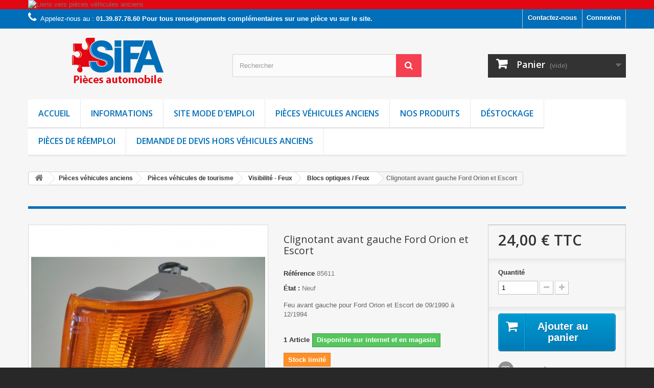

--- FILE ---
content_type: text/html; charset=utf-8
request_url: https://sifa.fr/blocs-optiques-feux/440-clignotant-avant-gauche.html
body_size: 11620
content:

<!DOCTYPE HTML> <!--[if lt IE 7]><html class="no-js lt-ie9 lt-ie8 lt-ie7" lang="fr-fr"><![endif]--> <!--[if IE 7]><html class="no-js lt-ie9 lt-ie8 ie7" lang="fr-fr"><![endif]--> <!--[if IE 8]><html class="no-js lt-ie9 ie8" lang="fr-fr"><![endif]--> <!--[if gt IE 8]><html class="no-js ie9" lang="fr-fr"><![endif]--><html lang="fr-fr"><head><meta charset="utf-8" /><title>Clignotant avant gauche Ford Orion et Escort 85611</title><meta name="description" content="Retrouvez des pièces automobiles majeures pour remettre vos véhicules sur les routes ! " /><meta name="generator" content="PrestaShop" /><meta name="robots" content="index,follow" /><meta name="viewport" content="width=device-width, minimum-scale=0.25, maximum-scale=1.6, initial-scale=1.0" /><meta name="apple-mobile-web-app-capable" content="yes" /><link rel="icon" type="image/vnd.microsoft.icon" href="/img/favicon.ico?1641287149" /><link rel="shortcut icon" type="image/x-icon" href="/img/favicon.ico?1641287149" /><link rel="stylesheet" href="https://cdn3.sifa.fr/themes/default-bootstrap/cache/v_83_e9897359bfe7a865d2fbb348d330a32f_all.css" type="text/css" media="all" /><link rel="stylesheet" href="https://cdn1.sifa.fr/themes/default-bootstrap/cache/v_83_b4632cd5da8519ab97b7d34dde18182d_print.css" type="text/css" media="print" /><meta property="og:type" content="product" /><meta property="og:url" content="https://sifa.fr/blocs-optiques-feux/440-clignotant-avant-gauche.html" /><meta property="og:title" content="Clignotant avant gauche Ford Orion et Escort 85611" /><meta property="og:site_name" content="Sifa Pièces Auto" /><meta property="og:description" content="Retrouvez des pièces automobiles majeures pour remettre vos véhicules sur les routes ! " /><meta property="og:image" content="https://cdn1.sifa.fr/770-large_default/clignotant-avant-gauche.jpg" /><meta property="product:pretax_price:amount" content="20" /><meta property="product:pretax_price:currency" content="EUR" /><meta property="product:price:amount" content="24" /><meta property="product:price:currency" content="EUR" /><meta property="product:weight:value" content="0.600000" /><meta property="product:weight:units" content="kg" />  <link rel="stylesheet" href="https://fonts.googleapis.com/css?family=Open+Sans:300,600&amp;subset=latin,latin-ext" type="text/css" media="all" /> <!--[if IE 8]> 
<script src="https://oss.maxcdn.com/libs/html5shiv/3.7.0/html5shiv.js"></script> 
<script src="https://oss.maxcdn.com/libs/respond.js/1.3.0/respond.min.js"></script> <![endif]--></head><body id="product" class="product product-440 product-clignotant-avant-gauche category-276 category-blocs-optiques-feux hide-left-column hide-right-column lang_fr"><div id="page"><div class="header-container"> <header id="header"><div class="banner"><div class="container"><div class="row"> <a href="/index.php?id_category=12&amp;controller=category" title="Liens vers pi&egrave;ces v&eacute;hicules anciens"> <img class="img-responsive" src="https://cdn2.sifa.fr/modules/blockbanner/img/df12f488cdccd2d2ebfe63fbbc2357e1.jpg" alt="Liens vers pi&egrave;ces v&eacute;hicules anciens" title="Liens vers pi&egrave;ces v&eacute;hicules anciens" width="1170" height="65" /> </a></div></div></div><div class="nav"><div class="container"><div class="row"> <nav><div class="header_user_info"> <a class="login" href="https://sifa.fr/mon-compte" rel="nofollow" title="Identifiez-vous"> Connexion </a></div><div id="contact-link" > <a href="https://sifa.fr/nous-contacter" title="Contactez-nous">Contactez-nous</a></div> <span class="shop-phone"> <i class="icon-phone"></i>Appelez-nous au : <strong>01.39.87.78.60 Pour tous renseignements complémentaires sur une pièce vu sur le site.</strong> </span></nav></div></div></div><div><div class="container"><div class="row"><div id="header_logo"> <a href="https://sifa.fr/" title="Sifa Pièces Auto"> <img class="logo img-responsive" src="https://cdn3.sifa.fr/img/sifa-logo-1445417635.jpg" alt="Sifa Pièces Auto" width="350" height="99"/> </a></div><div id="search_block_top" class="col-sm-4 clearfix"><form id="searchbox" method="get" action="//sifa.fr/recherche" > <input type="hidden" name="controller" value="search" /> <input type="hidden" name="orderby" value="position" /> <input type="hidden" name="orderway" value="desc" /> <input class="search_query form-control" type="text" id="search_query_top" name="search_query" placeholder="Rechercher" value="" /> <button type="submit" name="submit_search" class="btn btn-default button-search"> <span>Rechercher</span> </button></form></div><div class="col-sm-4 clearfix"><div class="shopping_cart"> <a href="https://sifa.fr/commande" title="Voir mon panier" rel="nofollow"> <b>Panier</b> <span class="ajax_cart_quantity unvisible">0</span> <span class="ajax_cart_product_txt unvisible">Produit</span> <span class="ajax_cart_product_txt_s unvisible">Produits</span> <span class="ajax_cart_total unvisible"> </span> <span class="ajax_cart_no_product">(vide)</span> </a><div class="cart_block block exclusive"><div class="block_content"><div class="cart_block_list"><p class="cart_block_no_products"> Aucun produit</p><div class="cart-prices"><div class="cart-prices-line first-line"> <span class="price cart_block_shipping_cost ajax_cart_shipping_cost unvisible"> À définir </span> <span class="unvisible"> Livraison </span></div><div class="cart-prices-line last-line"> <span class="price cart_block_total ajax_block_cart_total">0,00 €</span> <span>Total</span></div></div><p class="cart-buttons"> <a id="button_order_cart" class="btn btn-default button button-small" href="https://sifa.fr/commande" title="Commander" rel="nofollow"> <span> Commander<i class="icon-chevron-right right"></i> </span> </a></p></div></div></div></div></div><div id="layer_cart"><div class="clearfix"><div class="layer_cart_product col-xs-12 col-md-6"> <span class="cross" title="Fermer la fenêtre"></span> <span class="title"> <i class="icon-check"></i>Produit ajouté au panier avec succès </span><div class="product-image-container layer_cart_img"></div><div class="layer_cart_product_info"> <span id="layer_cart_product_title" class="product-name"></span> <span id="layer_cart_product_attributes"></span><div> <strong class="dark">Quantité</strong> <span id="layer_cart_product_quantity"></span></div><div> <strong class="dark">Total</strong> <span id="layer_cart_product_price"></span></div></div></div><div class="layer_cart_cart col-xs-12 col-md-6"> <span class="title"> <span class="ajax_cart_product_txt_s unvisible"> Il y a <span class="ajax_cart_quantity">0</span> produits dans votre panier. </span> <span class="ajax_cart_product_txt "> Il y a 1 produit dans votre panier. </span> </span><div class="layer_cart_row"> <strong class="dark"> Total produits </strong> <span class="ajax_block_products_total"> </span></div><div class="layer_cart_row"> <strong class="dark unvisible"> Frais de port&nbsp; </strong> <span class="ajax_cart_shipping_cost unvisible"> À définir </span></div><div class="layer_cart_row"> <strong class="dark"> Total </strong> <span class="ajax_block_cart_total"> </span></div><div class="button-container"> <span class="continue btn btn-default button exclusive-medium" title="Continuer mes achats"> <span> <i class="icon-chevron-left left"></i>Continuer mes achats </span> </span> <a class="btn btn-default button button-medium" href="https://sifa.fr/commande" title="Commander" rel="nofollow"> <span> Commander<i class="icon-chevron-right right"></i> </span> </a></div></div></div><div class="crossseling"></div></div><div class="layer_cart_overlay"></div><div id="block_top_menu" class="sf-contener clearfix col-lg-12"><div class="cat-title">Menu</div><ul class="sf-menu clearfix menu-content"><li><a href="/" title="Accueil">Accueil</a></li><li><a href="https://sifa.fr/content/category/2-informations-" title="Informations ">Informations </a><ul><li ><a href="https://sifa.fr/content/8-coordonnees-adresse-email-telephone-fax">Coordonnées (adresse, email, téléphone...)</a></li><li ><a href="https://sifa.fr/content/7-horaires-d-ouverture">Horaires d'ouverture</a></li><li ><a href="https://sifa.fr/content/6-conditions-generales-de-vente-site">Conditions générales de vente du site</a></li><li ><a href="https://sifa.fr/content/12-qui-sommes-nous-">Qui sommes-nous ? </a></li></ul></li><li><a href="https://sifa.fr/content/10-site-mode-d-emploi" title="Site mode d&#039;emploi">Site mode d&#039;emploi</a></li><li><a href="https://sifa.fr/12-pieces-vehicules-anciens" title="Pièces véhicules anciens">Pièces véhicules anciens</a><ul><li><a href="https://sifa.fr/13-pieces-vehicules-de-tourisme" title="Pièces véhicules de tourisme">Pièces véhicules de tourisme</a><ul><li><a href="https://sifa.fr/24-direction-suspension-train" title="Direction / Suspension / Train">Direction / Suspension / Train</a></li><li><a href="https://sifa.fr/21-divers" title="Divers électricité">Divers électricité</a></li><li><a href="https://sifa.fr/25-accessoires-echappement" title="Accessoires Echappement">Accessoires Echappement</a><ul></ul></li><li><a href="https://sifa.fr/20-embrayage-et-boite-de-vitesse" title="Embrayage et Boîte de vitesse">Embrayage et Boîte de vitesse</a><ul><li><a href="https://sifa.fr/265-cables-d-embrayage" title="Cables d'embrayage">Cables d'embrayage</a></li><li><a href="https://sifa.fr/266-disques-kits-d-embrayage" title="Disques et kits d'embrayage">Disques et kits d'embrayage</a></li><li><a href="https://sifa.fr/277-emetteurs-recepteurs" title="Emetteurs recepteurs">Emetteurs recepteurs</a></li><li><a href="https://sifa.fr/267-joints-d-embrayage" title="Joints d'embrayage">Joints d'embrayage</a></li></ul></li><li><a href="https://sifa.fr/247-filtration" title="Filtration">Filtration</a><ul><li><a href="https://sifa.fr/248-filtres-a-carburant" title="Filtres à carburant">Filtres à carburant</a></li><li><a href="https://sifa.fr/249-filtres-a-huile" title="Filtres à huile">Filtres à huile</a></li><li><a href="https://sifa.fr/18-filtres-a-air" title="Filtres à air et Habitacle">Filtres à air et Habitacle</a></li></ul></li><li><a href="https://sifa.fr/17-freinage" title="Freinage">Freinage</a></li><li><a href="https://sifa.fr/27-pieces-habitacle" title="Pièces Habitacle">Pièces Habitacle</a></li><li><a href="https://sifa.fr/19-pieces-moteur" title="Pièces Moteur">Pièces Moteur</a><ul><li><a href="https://sifa.fr/258-capteurs-et-cables-moteur" title="Capteurs et câbles moteur">Capteurs et câbles moteur</a></li><li><a href="https://sifa.fr/281-courroies-galets-tendeurs" title="Courroies/galets tendeurs">Courroies/galets tendeurs</a></li><li><a href="https://sifa.fr/280-distribution" title="Distribution">Distribution</a></li><li><a href="https://sifa.fr/260-joints" title="Joints">Joints</a></li><li><a href="https://sifa.fr/257-pieces-d-allumage" title="Pièces d'allumage">Pièces d'allumage</a></li><li><a href="https://sifa.fr/259-pompes-a-carburant" title="Pompes à carburant">Pompes à carburant</a></li><li><a href="https://sifa.fr/285-alimentation" title="Alimentation">Alimentation</a></li><li><a href="https://sifa.fr/288-coussinet-soupape-segmentation" title="Coussinet Soupape Segmentation">Coussinet Soupape Segmentation</a></li></ul></li><li><a href="https://sifa.fr/28-pieces-thermiques-refroidissement-climatisation" title="Pièces Thermiques / Refroidissement / Climatisation">Pièces Thermiques / Refroidissement / Climatisation</a><ul><li><a href="https://sifa.fr/270-contacteurs" title="Contacteurs">Contacteurs</a></li><li><a href="https://sifa.fr/268-pompes-a-eau" title="Pompes à eau">Pompes à eau</a></li><li><a href="https://sifa.fr/269-sondes-de-temperature" title="Sondes de température">Sondes de température</a></li><li><a href="https://sifa.fr/271-thermostats-d-eau" title="Thermostats d'eau">Thermostats d'eau</a></li></ul></li><li><a href="https://sifa.fr/16-visibilite-feux" title="Visibilité - Feux">Visibilité - Feux</a><ul><li><a href="https://sifa.fr/276-blocs-optiques-feux" title="Blocs optiques / Feux">Blocs optiques / Feux</a></li><li><a href="https://sifa.fr/272-contacteurs" title="Contacteurs">Contacteurs</a></li><li><a href="https://sifa.fr/275-correcteurs-de-phares" title="Correcteurs de phares">Correcteurs de phares</a></li><li><a href="https://sifa.fr/279-pompes-gicleurs" title="Pompes/gicleurs/réservoir">Pompes/gicleurs/réservoir</a></li></ul></li><li><a href="https://sifa.fr/306-accessoires-carrosserie" title="Accessoires Carrosserie">Accessoires Carrosserie</a></li></ul></li><li><a href="https://sifa.fr/14-pieces-vehicules-utilitaires" title="Pièces véhicules utilitaires">Pièces véhicules utilitaires</a><ul><li><a href="https://sifa.fr/30-cables" title="Cables">Cables</a></li><li><a href="https://sifa.fr/32-allumage" title="Allumage ">Allumage </a></li><li><a href="https://sifa.fr/284-direction-suspension" title="Direction/suspension">Direction/suspension</a></li><li><a href="https://sifa.fr/278-embrayage-et-boite-de-vitesse" title="Embrayage et Boîte de vitesse">Embrayage et Boîte de vitesse</a></li><li><a href="https://sifa.fr/31-filtration" title="Filtration">Filtration</a></li><li><a href="https://sifa.fr/33-freinage" title="Freinage">Freinage</a></li><li><a href="https://sifa.fr/204-pieces-moteur" title="Pièces Moteur">Pièces Moteur</a><ul><li><a href="https://sifa.fr/283-courroiesgalets-tendeurs" title="Courroies/galets tendeurs">Courroies/galets tendeurs</a></li><li><a href="https://sifa.fr/282-distribution" title="Distribution">Distribution</a></li><li><a href="https://sifa.fr/286-joints" title="Joints">Joints</a></li><li><a href="https://sifa.fr/292-coussinets-soupapes-segmentation" title="Coussinets Soupapes Segmentation">Coussinets Soupapes Segmentation</a></li></ul></li><li><a href="https://sifa.fr/203-pieces-thermiques-refroidissement-climatisation" title="Pièces Thermiques / Refroidissement / Climatisation">Pièces Thermiques / Refroidissement / Climatisation</a><ul><li><a href="https://sifa.fr/287-pompe-a-eau" title="Pompe a eau">Pompe a eau</a></li><li><a href="https://sifa.fr/299-contacteur" title="Contacteur">Contacteur</a></li></ul></li><li><a href="https://sifa.fr/29-visibilite-feux" title="Visibilité - Feux">Visibilité - Feux</a></li><li><a href="https://sifa.fr/298-accessoires-echappement" title="Accessoires échappement">Accessoires échappement</a></li><li><a href="https://sifa.fr/300-pieces-habitacle" title="Pièces Habitacle">Pièces Habitacle</a></li></ul></li><li><a href="https://sifa.fr/15-pieces-vehicules-d-exception" title="Pièces véhicules d'exception">Pièces véhicules d'exception</a></li><li><a href="https://sifa.fr/294-le-bric-a-brac" title="LE BRIC A BRAC">LE BRIC A BRAC</a></li></ul></li><li><a href="https://sifa.fr/208-nos-produits" title="Nos Produits">Nos Produits</a><ul><li><a href="https://sifa.fr/225-batteries" title="Batteries">Batteries</a></li><li><a href="https://sifa.fr/210-produits-covid" title="Produits covid">Produits covid</a></li><li><a href="https://sifa.fr/205-entretien" title="Entretien">Entretien</a></li><li><a href="https://sifa.fr/209-outillage" title="Outillage">Outillage</a></li><li><a href="https://sifa.fr/289-revues-techniques-vl" title="Revues techniques VL">Revues techniques VL</a></li><li><a href="https://sifa.fr/290-revues-techniques-vu" title="Revues techniques VU">Revues techniques VU</a></li><li><a href="https://sifa.fr/293-signaletique" title="Signalétique">Signalétique</a></li></ul></li><li><a href="https://sifa.fr/301-destockage" title="Déstockage ">Déstockage </a><ul><li><a href="https://sifa.fr/302-destockage-embrayages" title="Déstockage embrayages">Déstockage embrayages</a></li><li><a href="https://sifa.fr/307-destockage-freinage" title="Déstockage freinage">Déstockage freinage</a></li></ul></li><li><a href="https://sifa.fr/304-pieces-de-reemploi" title="Pièces de réemploi">Pièces de réemploi</a><ul><li><a href="https://sifa.fr/305-retroviseurs" title="Rétroviseurs ">Rétroviseurs </a></li><li><a href="https://sifa.fr/308-divers" title="Divers">Divers</a></li></ul></li><li><a href="/nous-contacter" title="Demande de devis hors v&eacute;hicules anciens">Demande de devis hors v&eacute;hicules anciens</a></li></ul></div></div></div></div> </header></div><div class="columns-container"><div id="columns" class="container"><div class="breadcrumb clearfix"> <a class="home" href="https://sifa.fr/" title="retour &agrave; Accueil"><i class="icon-home"></i></a> <span class="navigation-pipe">&gt;</span> <span class="navigation_page"><span itemscope itemtype="http://data-vocabulary.org/Breadcrumb"><a itemprop="url" href="https://sifa.fr/12-pieces-vehicules-anciens" title="Pi&egrave;ces v&eacute;hicules anciens" ><span itemprop="title">Pi&egrave;ces v&eacute;hicules anciens</span></a></span><span class="navigation-pipe">></span><span itemscope itemtype="http://data-vocabulary.org/Breadcrumb"><a itemprop="url" href="https://sifa.fr/13-pieces-vehicules-de-tourisme" title="Pi&egrave;ces v&eacute;hicules de tourisme" ><span itemprop="title">Pi&egrave;ces v&eacute;hicules de tourisme</span></a></span><span class="navigation-pipe">></span><span itemscope itemtype="http://data-vocabulary.org/Breadcrumb"><a itemprop="url" href="https://sifa.fr/16-visibilite-feux" title="Visibilit&eacute; - Feux" ><span itemprop="title">Visibilit&eacute; - Feux</span></a></span><span class="navigation-pipe">></span><span itemscope itemtype="http://data-vocabulary.org/Breadcrumb"><a itemprop="url" href="https://sifa.fr/276-blocs-optiques-feux" title="Blocs optiques / Feux" ><span itemprop="title">Blocs optiques / Feux</span></a></span><span class="navigation-pipe">></span>Clignotant avant gauche Ford Orion et Escort</span></div><div id="slider_row" class="row"></div><div class="row"><div id="center_column" class="center_column col-xs-12 col-sm-12"> ﻿<div itemscope itemtype="https://schema.org/Product"><meta itemprop="url" content="https://sifa.fr/blocs-optiques-feux/440-clignotant-avant-gauche.html"><div class="primary_block row"><div class="container"><div class="top-hr"></div></div><div class="pb-left-column col-xs-12 col-sm-4 col-md-5"><div id="image-block" class="clearfix"> <span id="view_full_size"> <img id="bigpic" itemprop="image" src="https://cdn1.sifa.fr/770-large_default/clignotant-avant-gauche.jpg" title="Clignotant avant gauche Ford Orion et Escort 85611" alt="Clignotant avant gauche Ford Orion et Escort 85611" width="458" height="458"/> <span class="span_link no-print">Agrandir l&#039;image</span> </span></div><div id="views_block" class="clearfix "><div id="thumbs_list"><ul id="thumbs_list_frame"><li id="thumbnail_770"> <a href="https://cdn2.sifa.fr/770-thickbox_default/clignotant-avant-gauche.jpg" data-fancybox-group="other-views" class="fancybox shown" title="Clignotant avant gauche Ford Orion et Escort 85611"> <img class="img-responsive" id="thumb_770" src="https://cdn2.sifa.fr/770-cart_default/clignotant-avant-gauche.jpg" alt="Clignotant avant gauche Ford Orion et Escort 85611" title="Clignotant avant gauche Ford Orion et Escort 85611" height="80" width="80" itemprop="image" /> </a></li><li id="thumbnail_771" class="last"> <a href="https://cdn1.sifa.fr/771-thickbox_default/clignotant-avant-gauche.jpg" data-fancybox-group="other-views" class="fancybox" title="Clignotant avant gauche Ford Orion et Escort 85611"> <img class="img-responsive" id="thumb_771" src="https://cdn2.sifa.fr/771-cart_default/clignotant-avant-gauche.jpg" alt="Clignotant avant gauche Ford Orion et Escort 85611" title="Clignotant avant gauche Ford Orion et Escort 85611" height="80" width="80" itemprop="image" /> </a></li></ul></div></div><p class="resetimg clear no-print"> <span id="wrapResetImages" style="display: none;"> <a href="https://sifa.fr/blocs-optiques-feux/440-clignotant-avant-gauche.html" data-id="resetImages"> <i class="icon-repeat"></i> Afficher toutes les images </a> </span></p></div><div class="pb-center-column col-xs-12 col-sm-4"><h1 itemprop="name">Clignotant avant gauche Ford Orion et Escort</h1><p id="product_reference"> <label>R&eacute;f&eacute;rence </label> <span class="editable" itemprop="sku" content="85611">85611</span></p><p id="product_condition"> <label>&Eacute;tat : </label><link itemprop="itemCondition" href="https://schema.org/NewCondition"/> <span class="editable">Neuf</span></p><div id="short_description_block"><div id="short_description_content" class="rte align_justify" itemprop="description"><p>Feu avant gauche pour Ford Orion et Escort de 09/1990 à 12/1994</p></div><p class="buttons_bottom_block"> <a href="javascript:{}" class="button"> Plus de d&eacute;tails </a></p></div><p id="pQuantityAvailable"> <span id="quantityAvailable">1</span> <span id="quantityAvailableTxt">Article</span> <span style="display: none;" id="quantityAvailableTxtMultiple">Produits</span></p><p id="availability_statut"> <span id="availability_value" class="label label-success">Disponible sur internet et en magasin</span></p><p class="warning_inline" id="last_quantities" >Stock limit&eacute;</p><p id="availability_date" style="display: none;"> <span id="availability_date_label">Date de disponibilit&eacute;:</span> <span id="availability_date_value"></span></p><p><img src="/img/phone.png" alt="Téléphone"><b><FONT color="#e30613"> Commande possible par téléphone : 01.39.87.78.60</b> (Sauf produits vendus)</FONT></p><div id="oosHook" style="display: none;"><p class="form-group"> <input type="text" id="oos_customer_email" name="customer_email" size="20" value="votre@email.com" class="mailalerts_oos_email form-control" /></p> <a href="#" title="Prévenez-moi lorsque le produit est disponible" id="mailalert_link" rel="nofollow">Prévenez-moi lorsque le produit est disponible</a> <span id="oos_customer_email_result" style="display:none; display: block;"></span></div><p class="socialsharing_product list-inline no-print"> <button data-type="facebook" type="button" class="btn btn-default btn-facebook social-sharing"> <i class="icon-facebook"></i> Partager </button> <button data-type="google-plus" type="button" class="btn btn-default btn-google-plus social-sharing"> <i class="icon-google-plus"></i> Google+ </button></p><ul id="usefull_link_block" class="clearfix no-print"><li class="sendtofriend"> <a id="send_friend_button" href="#send_friend_form"> Envoyer à un ami </a><div style="display: none;"><div id="send_friend_form"><h2 class="page-subheading"> Envoyer à un ami</h2><div class="row"><div class="product clearfix col-xs-12 col-sm-6"> <img src="https://cdn1.sifa.fr/770-home_default/clignotant-avant-gauche.jpg" height="250" width="250" alt="Clignotant avant gauche Ford Orion et Escort" /><div class="product_desc"><p class="product_name"> <strong>Clignotant avant gauche Ford Orion et Escort</strong></p><p>Feu avant gauche pour Ford Orion et Escort de 09/1990 à 12/1994</p></div></div><div class="send_friend_form_content col-xs-12 col-sm-6" id="send_friend_form_content"><div id="send_friend_form_error"></div><div id="send_friend_form_success"></div><div class="form_container"><p class="intro_form"> Destinataire :</p><p class="text"> <label for="friend_name"> Nom de votre ami <sup class="required">*</sup> : </label> <input id="friend_name" name="friend_name" type="text" value=""/></p><p class="text"> <label for="friend_email"> Adresse e-mail de votre ami <sup class="required">*</sup> : </label> <input id="friend_email" name="friend_email" type="text" value=""/></p><p class="txt_required"> <sup class="required">*</sup> Champs requis</p></div><p class="submit"> <button id="sendEmail" class="btn button button-small" name="sendEmail" type="submit"> <span>Envoyer</span> </button>&nbsp; OU&nbsp; <a class="closefb" href="#"> Annuler </a></p></div></div></div></div></li><li class="print"> <a href="javascript:print();"> Imprimer </a></li></ul></div><div class="pb-right-column col-xs-12 col-sm-4 col-md-3"><form id="buy_block" action="https://sifa.fr/panier" method="post"><p class="hidden"> <input type="hidden" name="token" value="c410d27520ca973b68169a08376a8810" /> <input type="hidden" name="id_product" value="440" id="product_page_product_id" /> <input type="hidden" name="add" value="1" /> <input type="hidden" name="id_product_attribute" id="idCombination" value="" /></p><div class="box-info-product"><div class="content_prices clearfix"><div><p class="our_price_display" itemprop="offers" itemscope itemtype="https://schema.org/Offer"><link itemprop="availability" href="https://schema.org/InStock"/><span id="our_price_display" class="price" itemprop="price" content="24">24,00 €</span> TTC<meta itemprop="priceCurrency" content="EUR" /></p><p id="reduction_percent" style="display:none;"><span id="reduction_percent_display"></span></p><p id="reduction_amount" style="display:none"><span id="reduction_amount_display"></span></p><p id="old_price" class="hidden"><span id="old_price_display"><span class="price"></span> TTC</span></p></div><div class="clear"></div></div><div class="product_attributes clearfix"><p id="quantity_wanted_p"> <label for="quantity_wanted">Quantit&eacute;</label> <input type="number" min="1" name="qty" id="quantity_wanted" class="text" value="1" /> <a href="#" data-field-qty="qty" class="btn btn-default button-minus product_quantity_down"> <span><i class="icon-minus"></i></span> </a> <a href="#" data-field-qty="qty" class="btn btn-default button-plus product_quantity_up"> <span><i class="icon-plus"></i></span> </a> <span class="clearfix"></span></p><p id="minimal_quantity_wanted_p" style="display: none;"> La quantit&eacute; minimale pour pouvoir commander ce produit est <b id="minimal_quantity_label">1</b></p></div><div class="box-cart-bottom"><div><p id="add_to_cart" class="buttons_bottom_block no-print"> <button type="submit" name="Submit" class="exclusive"> <span>Ajouter au panier</span> </button></p></div><p class="buttons_bottom_block no-print"> <a id="wishlist_button_nopop" href="#" onclick="WishlistCart('wishlist_block_list', 'add', '440', $('#idCombination').val(), document.getElementById('quantity_wanted').value); return false;" rel="nofollow" title="Ajouter à ma liste"> Ajouter à ma liste d'envies </a></p><div id="product_payment_logos"><div class="box-security"><h5 class="product-heading-h5"></h5> <img src="/modules/productpaymentlogos/img/b2af7dd5af5ae0d785ed5f7334dc7692.png" alt="" class="img-responsive" /></div></div></div></div></form></div></div> <section class="page-product-box"><h3 class="page-product-heading">Fiche technique</h3><table class="table-data-sheet"><tr class="odd"><td>Marque véhicule</td><td>Ford</td></tr></table> </section> <section class="page-product-box"><h3 class="page-product-heading">En savoir plus</h3><div class="rte"><p>Référence : 85611</p><p>Marque : Valéo</p><p>OE : 1017117 - 6181330</p><p>Ford ORION et ESCORT de 09/1990 à 12/1994</p><p>Feu avant gauche couleur ambre</p><p>&nbsp;</p></div> </section> <section class="page-product-box"> </section></div></div></div></div></div><div class="footer-container"> <footer id="footer" class="container"><div class="row"><div id="newsletter_block_left" class="block"><h4>Lettre d'informations</h4><div class="block_content"><form action="//sifa.fr/" method="post"><div class="form-group" > <input class="inputNew form-control grey newsletter-input" id="newsletter-input" type="text" name="email" size="18" value="Saisissez votre adresse e-mail" /> <button type="submit" name="submitNewsletter" class="btn btn-default button button-small"> <span>ok</span> </button> <input type="hidden" name="action" value="0" /></div></form></div></div><section id="social_block" class="pull-right"><ul><li class="facebook"> <a class="_blank" href="http://www.facebook.com/prestashop"> <span>Facebook</span> </a></li><li class="twitter"> <a class="_blank" href="http://www.twitter.com/prestashop"> <span>Twitter</span> </a></li><li class="rss"> <a class="_blank" href="http://www.prestashop.com/blog/en/"> <span>RSS</span> </a></li><li class="google-plus"> <a class="_blank" href="https://www.google.com/+prestashop"> <span>Google Plus</span> </a></li></ul><h4>Nous suivre</h4> </section><div class="clearfix"></div><section class="blockcategories_footer footer-block col-xs-12 col-sm-2"><h4>Catégories</h4><div class="category_footer toggle-footer"><div class="list"><ul class="tree dhtml"><li > <a href="https://sifa.fr/301-destockage" title=""> Déstockage </a><ul><li > <a href="https://sifa.fr/302-destockage-embrayages" title="Photos non contractuelles, possibilité de photos contractuelles sur demande."> Déstockage embrayages </a></li><li class="last"> <a href="https://sifa.fr/307-destockage-freinage" title="Ici vous trouverez plaquettes, mâchoires et disques de frein en destockage. Les photos sont contractuelles, merci de vous référer à celles-ci ainsi qu&#039;aux dimensions."> Déstockage freinage </a></li></ul></li><li > <a href="https://sifa.fr/208-nos-produits" title=""> Nos Produits </a><ul><li > <a href="https://sifa.fr/225-batteries" title=""> Batteries </a></li><li > <a href="https://sifa.fr/205-entretien" title=""> Entretien </a></li><li > <a href="https://sifa.fr/209-outillage" title=""> Outillage </a></li><li > <a href="https://sifa.fr/210-produits-covid" title=""> Produits covid </a></li><li > <a href="https://sifa.fr/289-revues-techniques-vl" title=""> Revues techniques VL </a></li><li > <a href="https://sifa.fr/290-revues-techniques-vu" title=""> Revues techniques VU </a></li><li class="last"> <a href="https://sifa.fr/293-signaletique" title=""> Signalétique </a></li></ul></li><li > <a href="https://sifa.fr/304-pieces-de-reemploi" title=""> Pièces de réemploi </a><ul><li > <a href="https://sifa.fr/308-divers" title="Pièces automobiles diverses"> Divers </a></li><li class="last"> <a href="https://sifa.fr/305-retroviseurs" title=""> Rétroviseurs </a></li></ul></li><li class="last"> <a href="https://sifa.fr/12-pieces-vehicules-anciens" title=""> Pièces véhicules anciens </a><ul><li > <a href="https://sifa.fr/294-le-bric-a-brac" title="Pièces dont les affectations de véhicules n&#039;ont pas été identifiées pour certaines d&#039;entre elles. Pièces devant êtres normalement changées par multiple mais vendus à l&#039;unité disponible. Pièces non reprises ni échangées et ne bénéficiant pas de garanties.&nbsp;"> LE BRIC A BRAC </a></li><li > <a href="https://sifa.fr/15-pieces-vehicules-d-exception" title=""> Pièces véhicules d&#039;exception </a></li><li > <a href="https://sifa.fr/13-pieces-vehicules-de-tourisme" title=""> Pièces véhicules de tourisme </a><ul><li > <a href="https://sifa.fr/306-accessoires-carrosserie" title=""> Accessoires Carrosserie </a></li><li > <a href="https://sifa.fr/25-accessoires-echappement" title=""> Accessoires Echappement </a></li><li > <a href="https://sifa.fr/24-direction-suspension-train" title=""> Direction / Suspension / Train </a></li><li > <a href="https://sifa.fr/21-divers" title=""> Divers électricité </a></li><li > <a href="https://sifa.fr/20-embrayage-et-boite-de-vitesse" title=""> Embrayage et Boîte de vitesse </a><ul><li > <a href="https://sifa.fr/265-cables-d-embrayage" title=""> Cables d&#039;embrayage </a></li><li > <a href="https://sifa.fr/266-disques-kits-d-embrayage" title=""> Disques et kits d&#039;embrayage </a></li><li > <a href="https://sifa.fr/277-emetteurs-recepteurs" title=""> Emetteurs recepteurs </a></li><li class="last"> <a href="https://sifa.fr/267-joints-d-embrayage" title=""> Joints d&#039;embrayage </a></li></ul></li><li > <a href="https://sifa.fr/247-filtration" title=""> Filtration </a><ul><li > <a href="https://sifa.fr/18-filtres-a-air" title=""> Filtres à air et Habitacle </a></li><li > <a href="https://sifa.fr/248-filtres-a-carburant" title=""> Filtres à carburant </a></li><li class="last"> <a href="https://sifa.fr/249-filtres-a-huile" title=""> Filtres à huile </a></li></ul></li><li > <a href="https://sifa.fr/17-freinage" title=""> Freinage </a></li><li > <a href="https://sifa.fr/27-pieces-habitacle" title=""> Pièces Habitacle </a></li><li > <a href="https://sifa.fr/19-pieces-moteur" title=""> Pièces Moteur </a><ul><li > <a href="https://sifa.fr/285-alimentation" title=""> Alimentation </a></li><li > <a href="https://sifa.fr/258-capteurs-et-cables-moteur" title=""> Capteurs et câbles moteur </a></li><li > <a href="https://sifa.fr/281-courroies-galets-tendeurs" title=""> Courroies/galets tendeurs </a></li><li > <a href="https://sifa.fr/288-coussinet-soupape-segmentation" title=""> Coussinet Soupape Segmentation </a></li><li > <a href="https://sifa.fr/280-distribution" title=""> Distribution </a></li><li > <a href="https://sifa.fr/260-joints" title=""> Joints </a></li><li > <a href="https://sifa.fr/257-pieces-d-allumage" title=""> Pièces d&#039;allumage </a></li><li class="last"> <a href="https://sifa.fr/259-pompes-a-carburant" title=""> Pompes à carburant </a></li></ul></li><li > <a href="https://sifa.fr/28-pieces-thermiques-refroidissement-climatisation" title=""> Pièces Thermiques / Refroidissement / Climatisation </a><ul><li > <a href="https://sifa.fr/270-contacteurs" title=""> Contacteurs </a></li><li > <a href="https://sifa.fr/268-pompes-a-eau" title=""> Pompes à eau </a></li><li > <a href="https://sifa.fr/269-sondes-de-temperature" title=""> Sondes de température </a></li><li class="last"> <a href="https://sifa.fr/271-thermostats-d-eau" title=""> Thermostats d&#039;eau </a></li></ul></li><li class="last"> <a href="https://sifa.fr/16-visibilite-feux" title=""> Visibilité - Feux </a><ul><li > <a href="https://sifa.fr/276-blocs-optiques-feux" title=""> Blocs optiques / Feux </a></li><li > <a href="https://sifa.fr/272-contacteurs" title=""> Contacteurs </a></li><li > <a href="https://sifa.fr/275-correcteurs-de-phares" title=""> Correcteurs de phares </a></li><li class="last"> <a href="https://sifa.fr/279-pompes-gicleurs" title=""> Pompes/gicleurs/réservoir </a></li></ul></li></ul></li><li class="last"> <a href="https://sifa.fr/14-pieces-vehicules-utilitaires" title=""> Pièces véhicules utilitaires </a><ul><li > <a href="https://sifa.fr/298-accessoires-echappement" title=""> Accessoires échappement </a></li><li > <a href="https://sifa.fr/32-allumage" title=""> Allumage </a></li><li > <a href="https://sifa.fr/30-cables" title=""> Cables </a></li><li > <a href="https://sifa.fr/284-direction-suspension" title=""> Direction/suspension </a></li><li > <a href="https://sifa.fr/278-embrayage-et-boite-de-vitesse" title=""> Embrayage et Boîte de vitesse </a></li><li > <a href="https://sifa.fr/31-filtration" title=""> Filtration </a></li><li > <a href="https://sifa.fr/33-freinage" title=""> Freinage </a></li><li > <a href="https://sifa.fr/300-pieces-habitacle" title=""> Pièces Habitacle </a></li><li > <a href="https://sifa.fr/204-pieces-moteur" title=""> Pièces Moteur </a><ul><li > <a href="https://sifa.fr/283-courroiesgalets-tendeurs" title=""> Courroies/galets tendeurs </a></li><li > <a href="https://sifa.fr/292-coussinets-soupapes-segmentation" title=""> Coussinets Soupapes Segmentation </a></li><li > <a href="https://sifa.fr/282-distribution" title=""> Distribution </a></li><li class="last"> <a href="https://sifa.fr/286-joints" title=""> Joints </a></li></ul></li><li > <a href="https://sifa.fr/203-pieces-thermiques-refroidissement-climatisation" title=""> Pièces Thermiques / Refroidissement / Climatisation </a><ul><li > <a href="https://sifa.fr/299-contacteur" title=""> Contacteur </a></li><li class="last"> <a href="https://sifa.fr/287-pompe-a-eau" title=""> Pompe a eau </a></li></ul></li><li class="last"> <a href="https://sifa.fr/29-visibilite-feux" title=""> Visibilité - Feux </a></li></ul></li></ul></li></ul></div></div> </section><section class="footer-block col-xs-12 col-sm-2" id="block_various_links_footer"><h4>Informations</h4><ul class="toggle-footer"><li class="item"> <a href="https://sifa.fr/promotions" title="Promotions"> Promotions </a></li><li class="item"> <a href="https://sifa.fr/nouveaux-produits" title="Nouveaux produits"> Nouveaux produits </a></li><li class="item"> <a href="https://sifa.fr/meilleures-ventes" title="Meilleures ventes"> Meilleures ventes </a></li><li class="item"> <a href="https://sifa.fr/nous-contacter" title="Contactez-nous"> Contactez-nous </a></li><li class="item"> <a href="https://sifa.fr/content/10-site-mode-d-emploi" title="Site mode d&#039;emploi"> Site mode d&#039;emploi </a></li><li class="item"> <a href="https://sifa.fr/content/8-coordonnees-adresse-email-telephone-fax" title="Coordonnées (adresse, email, téléphone...)"> Coordonnées (adresse, email, téléphone...) </a></li><li class="item"> <a href="https://sifa.fr/content/7-horaires-d-ouverture" title="Horaires d&#039;ouverture"> Horaires d&#039;ouverture </a></li><li class="item"> <a href="https://sifa.fr/content/6-conditions-generales-de-vente-site" title="Conditions générales de vente du site"> Conditions générales de vente du site </a></li><li> <a href="https://sifa.fr/plan-site" title="sitemap"> sitemap </a></li></ul> </section><section class="footer-block col-xs-12 col-sm-4"><h4><a href="https://sifa.fr/mon-compte" title="Gérer mon compte client" rel="nofollow">Mon compte</a></h4><div class="block_content toggle-footer"><ul class="bullet"><li><a href="https://sifa.fr/historique-commandes" title="Mes commandes" rel="nofollow">Mes commandes</a></li><li><a href="https://sifa.fr/avoirs" title="Mes avoirs" rel="nofollow">Mes avoirs</a></li><li><a href="https://sifa.fr/adresses" title="Mes adresses" rel="nofollow">Mes adresses</a></li><li><a href="https://sifa.fr/identite" title="Gérer mes informations personnelles" rel="nofollow">Mes informations personnelles</a></li><li><a href="https://sifa.fr/reduction" title="Mes bons de réduction" rel="nofollow">Mes bons de réduction</a></li></ul></div> </section><section id="block_contact_infos" class="footer-block col-xs-12 col-sm-4"><div><h4>Informations sur votre boutique</h4><ul class="toggle-footer"><li> <i class="icon-map-marker"></i>Société SIFA, 83 avenue Henri Barbusse, 95400 Arnouville, France</li><li> <i class="icon-phone"></i>Appelez-nous au : <span> 01.39.87.78.60 </span></li></ul></div> </section></div> </footer></div></div>
<script type="text/javascript">/* <![CDATA[ */;var CUSTOMIZE_TEXTFIELD=1;var FancyboxI18nClose='Fermer';var FancyboxI18nNext='Suivant';var FancyboxI18nPrev='Pr&eacute;c&eacute;dent';var MONDIALRELAY_AJAX_CHECKOUT_URL='https://sifa.fr/module/mondialrelay/ajaxCheckout';var MONDIALRELAY_CARRIER_METHODS=[];var MONDIALRELAY_COUNTRY_ISO='';var MONDIALRELAY_DISPLAY_MAP='0';var MONDIALRELAY_ENSEIGNE='CC22IQ19';var MONDIALRELAY_NATIVE_RELAY_CARRIERS_IDS=[];var MONDIALRELAY_NO_SELECTION_ERROR='Veuillez sélectionner un Point Relais.';var MONDIALRELAY_POSTCODE='';var MONDIALRELAY_SAVE_RELAY_ERROR='Une erreur inconnue s\'est produite; votre Point Relais sélectionné n\'a pas pu être enregistré.';var MONDIALRELAY_SELECTED_RELAY_IDENTIFIER=null;var PS_CATALOG_MODE=false;var added_to_wishlist='Le produit a été ajouté à votre liste.';var ajax_allowed=true;var ajaxsearch=true;var allowBuyWhenOutOfStock=false;var attribute_anchor_separator='-';var attributesCombinations=[];var availableLaterValue='';var availableNowValue='Disponible sur internet et en magasin';var baseDir='https://sifa.fr/';var baseUri='https://sifa.fr/';var blocksearch_type='top';var contentOnly=false;var currency={"id":1,"name":"Euro","iso_code":"EUR","iso_code_num":"978","sign":"\u20ac","blank":"1","conversion_rate":"1.000000","deleted":"0","format":"2","decimals":"1","active":"1","prefix":"","suffix":" \u20ac","id_shop_list":null,"force_id":false};var currencyBlank=1;var currencyFormat=2;var currencyRate=1;var currencySign='€';var currentDate='2026-01-27 10:00:30';var customerGroupWithoutTax=false;var customizationFields=false;var customizationId=null;var customizationIdMessage='Personnalisation';var default_eco_tax=0;var delete_txt='Supprimer';var displayList=true;var displayPrice=0;var doesntExist='Ce produit n\'existe pas dans cette déclinaison. Vous pouvez néanmoins en sélectionner une autre.';var doesntExistNoMore='Vendu';var doesntExistNoMoreBut='avec ces options mais reste disponible avec d\'autres options';var ecotaxTax_rate=0;var fieldRequired='Veuillez remplir tous les champs, puis enregistrer votre personnalisation';var freeProductTranslation='Offert !';var freeShippingTranslation='Livraison gratuite !';var generated_date=1769504430;var groupReduction=0;var hasDeliveryAddress=false;var idDefaultImage=770;var id_lang=1;var id_product=440;var img_dir='https://cdn3.sifa.fr/themes/default-bootstrap/img/';var img_prod_dir='https://cdn2.sifa.fr/img/p/';var img_ps_dir='https://cdn2.sifa.fr/img/';var instantsearch=false;var isGuest=0;var isLogged=0;var isMobile=false;var jqZoomEnabled=false;var loggin_required='Vous devez être connecté pour gérer votre liste d\'envies.';var mailalerts_already='Vous avez déjà une alerte pour ce produit';var mailalerts_invalid='Votre adresse e-mail est invalide';var mailalerts_placeholder='votre@email.com';var mailalerts_registered='Demande de notification enregistrée';var mailalerts_url_add='https://sifa.fr/module/mailalerts/actions?process=add';var mailalerts_url_check='https://sifa.fr/module/mailalerts/actions?process=check';var maxQuantityToAllowDisplayOfLastQuantityMessage=3;var minimalQuantity=1;var mywishlist_url='https://sifa.fr/module/blockwishlist/mywishlist';var noTaxForThisProduct=false;var oosHookJsCodeFunctions=[];var page_name='product';var placeholder_blocknewsletter='Saisissez votre adresse e-mail';var priceDisplayMethod=0;var priceDisplayPrecision=2;var productAvailableForOrder=true;var productBasePriceTaxExcl=20;var productBasePriceTaxExcluded=20;var productBasePriceTaxIncl=24;var productHasAttributes=false;var productPrice=24;var productPriceTaxExcluded=20;var productPriceTaxIncluded=24;var productPriceWithoutReduction=24;var productReference='85611';var productShowPrice=true;var productUnitPriceRatio=0;var product_fileButtonHtml='Ajouter';var product_fileDefaultHtml='Aucun fichier sélectionné';var product_specific_price=[];var quantitiesDisplayAllowed=true;var quantityAvailable=1;var quickView=false;var reduction_percent=0;var reduction_price=0;var removingLinkText='supprimer cet article du panier';var roundMode=2;var search_url='https://sifa.fr/recherche';var sharing_img='https://cdn2.sifa.fr/770/clignotant-avant-gauche.jpg';var sharing_name='Clignotant avant gauche Ford Orion et Escort';var sharing_url='https://sifa.fr/blocs-optiques-feux/440-clignotant-avant-gauche.html';var specific_currency=false;var specific_price=0;var static_token='c410d27520ca973b68169a08376a8810';var stf_msg_error='Votre e-mail n\'a pas pu être envoyé. Veuillez vérifier l\'adresse et réessayer.';var stf_msg_required='Vous n\'avez pas rempli les champs requis';var stf_msg_success='Votre e-mail a bien été envoyé';var stf_msg_title='Envoyer à un ami';var stf_secure_key='6c5674b763b0d5932d1e77099577d274';var stock_management=1;var taxRate=20;var toBeDetermined='À définir';var token='c410d27520ca973b68169a08376a8810';var uploading_in_progress='Envoi en cours, veuillez patienter...';var usingSecureMode=true;var wishlistProductsIds=false;/* ]]> */</script> <script type="text/javascript" src="https://cdn3.sifa.fr/themes/default-bootstrap/cache/v_62_25e4c289056fc12dda785c3d0c6692c2.js"></script> <script type="text/javascript">/* <![CDATA[ */;function updateFormDatas(){var nb=$('#quantity_wanted').val();var id=$('#idCombination').val();$('.paypal_payment_form input[name=quantity]').val(nb);$('.paypal_payment_form input[name=id_p_attr]').val(id);}$(document).ready(function(){var baseDirPP=baseDir.replace('http:','https:');if($('#in_context_checkout_enabled').val()!=1){$(document).on('click','#payment_paypal_express_checkout',function(){$('#paypal_payment_form_cart').submit();return false;});}var jquery_version=$.fn.jquery.split('.');if(jquery_version[0]>=1&&jquery_version[1]>=7){$('body').on('submit',".paypal_payment_form",function(){updateFormDatas();});}else{$('.paypal_payment_form').live('submit',function(){updateFormDatas();});}function displayExpressCheckoutShortcut(){var id_product=$('input[name="id_product"]').val();var id_product_attribute=$('input[name="id_product_attribute"]').val();$.ajax({type:"GET",url:baseDirPP+'/modules/paypal/express_checkout/ajax.php',data:{get_qty:"1",id_product:id_product,id_product_attribute:id_product_attribute},cache:false,success:function(result){if(result=='1'){$('#container_express_checkout').slideDown();}else{$('#container_express_checkout').slideUp();}return true;}});}$('select[name^="group_"]').change(function(){setTimeout(function(){displayExpressCheckoutShortcut()},500);});$('.color_pick').click(function(){setTimeout(function(){displayExpressCheckoutShortcut()},500);});if($('body#product').length>0){setTimeout(function(){displayExpressCheckoutShortcut()},500);}var modulePath='modules/paypal';var subFolder='/integral_evolution';var fullPath=baseDirPP+modulePath+subFolder;var confirmTimer=false;if($('form[target="hss_iframe"]').length==0){if($('select[name^="group_"]').length>0)displayExpressCheckoutShortcut();return false;}else{checkOrder();}function checkOrder(){if(confirmTimer==false)confirmTimer=setInterval(getOrdersCount,1000);}});;$(document).ready(function(){plugins=new Object;plugins.adobe_director=(PluginDetect.getVersion("Shockwave")!=null)?1:0;plugins.adobe_flash=(PluginDetect.getVersion("Flash")!=null)?1:0;plugins.apple_quicktime=(PluginDetect.getVersion("QuickTime")!=null)?1:0;plugins.windows_media=(PluginDetect.getVersion("WindowsMediaPlayer")!=null)?1:0;plugins.sun_java=(PluginDetect.getVersion("java")!=null)?1:0;plugins.real_player=(PluginDetect.getVersion("RealPlayer")!=null)?1:0;navinfo={screen_resolution_x:screen.width,screen_resolution_y:screen.height,screen_color:screen.colorDepth};for(var i in plugins)
navinfo[i]=plugins[i];navinfo.type="navinfo";navinfo.id_guest="6857601";navinfo.token="995f966f540ceeeb4a2f5c46ee18d52c462936d1";$.post("https://sifa.fr/index.php?controller=statistics",navinfo);});;var time_start;$(window).load(function(){time_start=new Date();});$(window).unload(function(){var time_end=new Date();var pagetime=new Object;pagetime.type="pagetime";pagetime.id_connections="6129536";pagetime.id_page="323";pagetime.time_start="2026-01-27 10:00:30";pagetime.token="95c6b8e65af3eec589497ceeb2c9cd44eb779be0";pagetime.time=time_end-time_start;$.post("https://sifa.fr/index.php?controller=statistics",pagetime);});/* ]]> */</script></body></html>